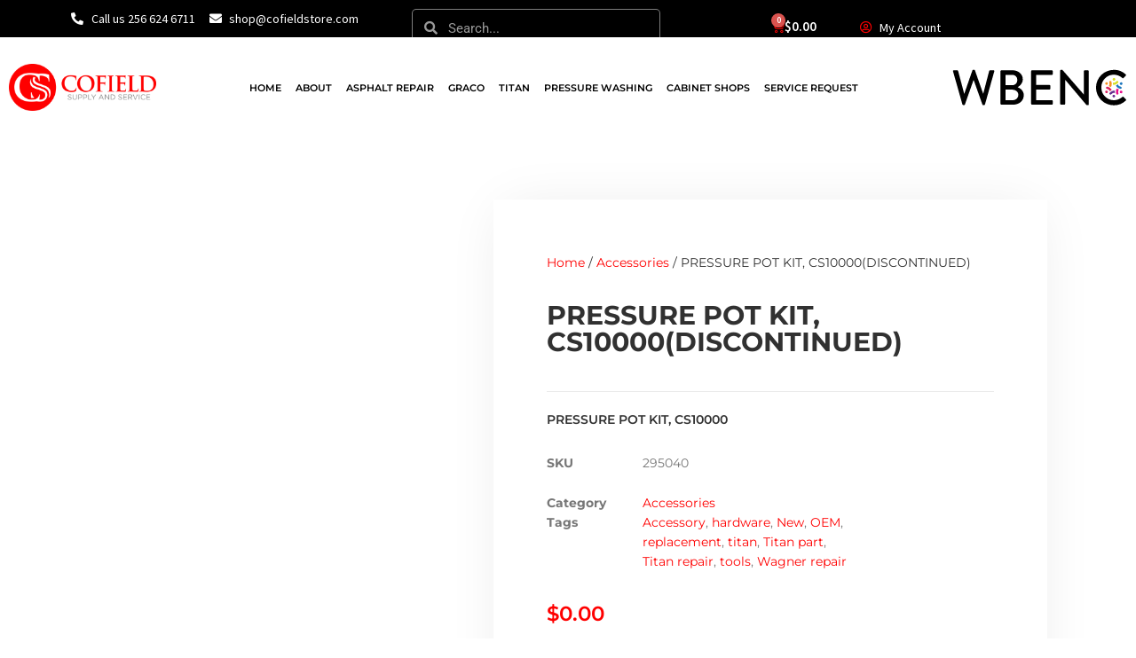

--- FILE ---
content_type: image/svg+xml
request_url: https://cofieldstore.com/wp-content/uploads/2023/07/header-logo.svg
body_size: 1723
content:
<svg xmlns="http://www.w3.org/2000/svg" viewBox="0 0 142 30"><defs><style>.aad16228-9a76-409d-9e50-94424403f38d{fill:#f79421;}.f8e23eef-7267-4bb1-a685-dffc650c7181{fill:#da205e;}.ba36fc51-0064-49d4-a5e9-06670746f4f6{fill:#652f8f;}.fdd074c1-3d3a-4177-a39c-2cebce23d3e0{fill:#e90c8b;}.f3d0d70f-2022-4bef-95d4-d6fd8f19f43f{fill:#1b75bc;}.a77291a1-adba-4930-a790-b1a822679df3{fill:#d7df28;}</style></defs><title>Artboard 46</title><g id="f55d2fef-a7cb-449c-839a-ca07d25f4415" data-name="Layer 2"><path d="M.61,1.88a.7.7,0,0,1,.72-1H4a.85.85,0,0,1,.73.56L9.63,20h.16L16.35,1A.72.72,0,0,1,17,.51h.73a.72.72,0,0,1,.68.44l6.64,19h.17L30,1.47a.82.82,0,0,1,.72-.56h2.7a.7.7,0,0,1,.72,1L26.57,28.93a.77.77,0,0,1-.72.56h-.64a.77.77,0,0,1-.69-.44L17.44,9h-.21l-7,20a.76.76,0,0,1-.68.44H8.94a.77.77,0,0,1-.72-.56Z"></path><path d="M39.22,1.68A.76.76,0,0,1,40,.91h9c4.87,0,8.37,3.22,8.37,7.45,0,3.1-2.29,5.31-4.19,6.4,2.14.88,5,2.86,5,6.56,0,4.51-3.71,7.77-8.78,7.77H40a.76.76,0,0,1-.76-.77ZM49.4,25.39A4.29,4.29,0,0,0,53.75,21c0-2.46-2.34-4.23-5-4.23H43.28v8.62Zm-.64-12.24A4,4,0,0,0,52.9,8.84a3.89,3.89,0,0,0-4.14-4.15H43.32v8.46Z"></path><path d="M64.17,1.68a.77.77,0,0,1,.77-.77H81a.77.77,0,0,1,.77.77V3.93a.77.77,0,0,1-.77.76H68.32v8.22H79.07a.79.79,0,0,1,.76.76v2.26a.76.76,0,0,1-.76.76H68.32v8.66H81a.77.77,0,0,1,.77.76v2.21a.77.77,0,0,1-.77.77H64.94a.77.77,0,0,1-.77-.77Z"></path><path d="M87.8,1.23a.76.76,0,0,1,.77-.72h1l17.47,20.21h0v-19a.76.76,0,0,1,.76-.77h2.58a.79.79,0,0,1,.76.77V28.77a.75.75,0,0,1-.76.72h-1.05L91.91,8.72h0v19.6a.76.76,0,0,1-.76.77H88.57a.8.8,0,0,1-.77-.77Z"></path><path d="M131.4.51a14,14,0,0,1,9.74,3.74.74.74,0,0,1,0,1.13l-1.77,1.81c-.28.36-.64.36-1,0a10.94,10.94,0,0,0-7-2.7A10.27,10.27,0,0,0,121.34,15a10.27,10.27,0,0,0,10.14,10.43,10.81,10.81,0,0,0,6.93-2.66.73.73,0,0,1,1,0l1.85,1.81a.76.76,0,0,1,0,1.09,13.83,13.83,0,0,1-9.78,3.9,14.49,14.49,0,1,1,0-29Z"></path><path class="aad16228-9a76-409d-9e50-94424403f38d" d="M127.78,14a4.17,4.17,0,0,1,1.17.68l0-.05a3.29,3.29,0,0,0,.38-.54,4.09,4.09,0,0,0,.34-.77,2.68,2.68,0,0,0,.07-.27l0-.16c0-.1,0-.17,0-.24a4.73,4.73,0,0,0,0-1.13,6.93,6.93,0,0,0-.26-1.28,1.07,1.07,0,0,0-.09-.19.88.88,0,0,0-.51-.4.85.85,0,0,0-.5,0,.83.83,0,0,0-.53.42.89.89,0,0,0-.07.68c0,.08,0,.16.07.23l.06.26,0,.19,0,.17a3,3,0,0,1,0,1,1.79,1.79,0,0,1-.09.35c0,.1-.09.2-.14.3a1.78,1.78,0,0,1-.24.32,1.42,1.42,0,0,1-.25.24l-.06.05.23.09Z"></path><path class="aad16228-9a76-409d-9e50-94424403f38d" d="M125.58,12.85a1.09,1.09,0,1,0-1.09-1.09A1.09,1.09,0,0,0,125.58,12.85Z"></path><path class="f8e23eef-7267-4bb1-a685-dffc650c7181" d="M127.91,17.38a1.8,1.8,0,0,1,.17.37,3.38,3.38,0,0,1,.08.34.25.25,0,0,0,0,.08l.17-.15.23-.19a4,4,0,0,1,1.18-.67l0-.07a3.47,3.47,0,0,0-.27-.59,3.36,3.36,0,0,0-.51-.68l-.2-.2-.12-.11-.18-.15a4.94,4.94,0,0,0-1-.57,6.93,6.93,0,0,0-1.24-.42l-.19,0a1,1,0,0,0-.62.24.89.89,0,0,0-.25.44.87.87,0,0,0,.1.67.93.93,0,0,0,.55.4l.24.06.26.08.18.06.16.06a3.24,3.24,0,0,1,.82.49l.26.26A1.59,1.59,0,0,1,127.91,17.38Z"></path><path class="f8e23eef-7267-4bb1-a685-dffc650c7181" d="M126.08,17.68a1,1,0,0,0-.54-.15,1.09,1.09,0,0,0-1.05,1.37,1.09,1.09,0,0,0,.51.66,1,1,0,0,0,.54.15,1.08,1.08,0,0,0,.94-.55,1.08,1.08,0,0,0-.4-1.48Z"></path><path class="ba36fc51-0064-49d4-a5e9-06670746f4f6" d="M128.79,20.86a.85.85,0,0,0,.62-.27l.17-.18.2-.18.14-.13.13-.1a3.26,3.26,0,0,1,.84-.47,2.7,2.7,0,0,1,.36-.09,1.94,1.94,0,0,1,.72,0l.33.1.08,0c0-.08,0-.16,0-.23l-.05-.29a4.09,4.09,0,0,1,0-1.35h-.07a3.68,3.68,0,0,0-.66-.06,3.31,3.31,0,0,0-.83.1l-.28.07-.15.05-.22.09a4.42,4.42,0,0,0-1,.55,7,7,0,0,0-1,.87.83.83,0,0,0-.12.17.9.9,0,0,0-.09.64.81.81,0,0,0,.25.44.85.85,0,0,0,.6.24Z"></path><path class="ba36fc51-0064-49d4-a5e9-06670746f4f6" d="M131.46,21a1.11,1.11,0,0,0-.54.14,1.09,1.09,0,0,0,.54,2A1,1,0,0,0,132,23a1.08,1.08,0,0,0,.4-1.48A1.07,1.07,0,0,0,131.46,21Z"></path><path class="fdd074c1-3d3a-4177-a39c-2cebce23d3e0" d="M135.22,16.46a4.17,4.17,0,0,1-1.17-.68l-.05.05a5.22,5.22,0,0,0-.38.54,4.06,4.06,0,0,0-.33.77,2.68,2.68,0,0,0-.07.27l0,.16c0,.1,0,.17,0,.24a4.73,4.73,0,0,0,0,1.13,6.93,6.93,0,0,0,.26,1.28,1.07,1.07,0,0,0,.09.19.82.82,0,0,0,.51.4.78.78,0,0,0,.5,0,.91.91,0,0,0,.53-.43.92.92,0,0,0,.07-.67c0-.09,0-.17-.07-.24l-.06-.26,0-.19,0-.17a3.39,3.39,0,0,1,0-1,2.92,2.92,0,0,1,.1-.35,2,2,0,0,1,.14-.3,1.41,1.41,0,0,1,.24-.32,1.9,1.9,0,0,1,.25-.24l.06-.05-.23-.08Z"></path><path class="fdd074c1-3d3a-4177-a39c-2cebce23d3e0" d="M137.42,17.6a1.09,1.09,0,1,0,1.09,1.09A1.09,1.09,0,0,0,137.42,17.6Z"></path><path class="f3d0d70f-2022-4bef-95d4-d6fd8f19f43f" d="M137,16.1a1,1,0,0,0,.6-.24.89.89,0,0,0,.25-.44.88.88,0,0,0-.65-1.06l-.24-.07-.26-.08-.18-.06-.16-.06a3.07,3.07,0,0,1-.82-.49,3.19,3.19,0,0,1-.26-.26,1.59,1.59,0,0,1-.18-.27,1.76,1.76,0,0,1-.17-.37,3.18,3.18,0,0,1-.08-.33s0-.06,0-.09l-.19.16-.22.18a3.86,3.86,0,0,1-1.17.67l0,.07a4,4,0,0,0,.27.6,4,4,0,0,0,.5.67l.2.2.13.11a2,2,0,0,0,.18.15,4.94,4.94,0,0,0,1,.57,7.1,7.1,0,0,0,1.23.42l.2,0Z"></path><path class="f3d0d70f-2022-4bef-95d4-d6fd8f19f43f" d="M136.91,12.77a1.12,1.12,0,0,0,1.49-.4,1.08,1.08,0,0,0-.4-1.48,1,1,0,0,0-.54-.15,1.08,1.08,0,0,0-.94.55,1,1,0,0,0-.11.82A1,1,0,0,0,136.91,12.77Z"></path><path class="a77291a1-adba-4930-a790-b1a822679df3" d="M130.71,11.39a4.09,4.09,0,0,1,0,1.35h.07a3.74,3.74,0,0,0,1.49,0l.27-.08.16-.05.22-.08a4.91,4.91,0,0,0,1-.56,6.46,6.46,0,0,0,1-.87.59.59,0,0,0,.13-.17.89.89,0,0,0,.09-.64.81.81,0,0,0-.25-.44.85.85,0,0,0-.61-.24.87.87,0,0,0-.64.28l-.17.17-.2.18-.15.13-.13.1a3.21,3.21,0,0,1-.83.47l-.36.09a1.94,1.94,0,0,1-.72,0,1.91,1.91,0,0,1-.34-.1l-.07,0c0,.09,0,.17,0,.25Z"></path><path class="a77291a1-adba-4930-a790-b1a822679df3" d="M132.08,9.31A1.09,1.09,0,1,0,131,7.43a1,1,0,0,0-.5.66,1,1,0,0,0,.11.82A1.11,1.11,0,0,0,132.08,9.31Z"></path></g></svg>